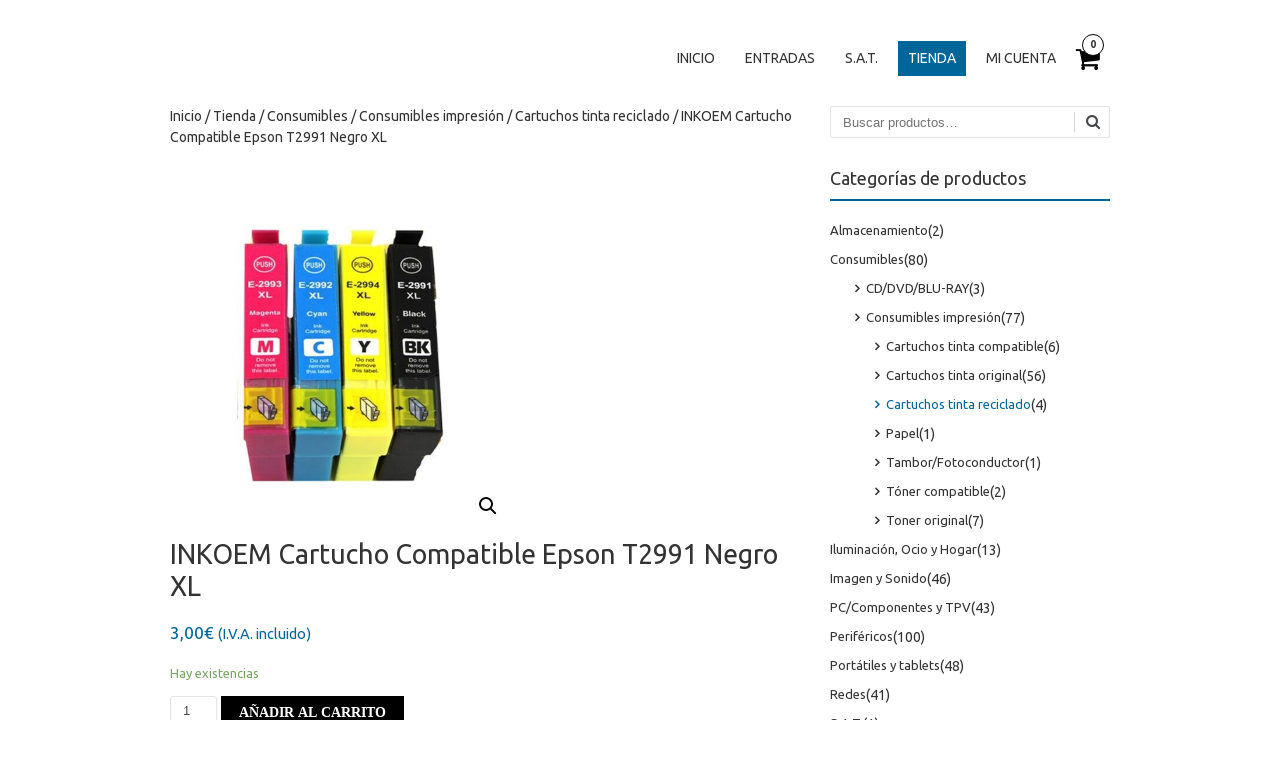

--- FILE ---
content_type: text/html; charset=UTF-8
request_url: http://www.vlloch.es/tienda/consumibles/consumibles-impresion/cartuchos-tinta-reciclado/inkoem-cartucho-compatible-epson-t2991-negro-xl/
body_size: 17020
content:
<!DOCTYPE html>
<!--[if IE 7]><html class="ie ie7" lang="es"><![endif]-->
<!--[if IE 8]><html class="ie ie8" lang="es"><![endif]-->
<!--[if !(IE 7) | !(IE 8)  ]><!-->
<html lang="es">
<!--<![endif]-->
<head>
<meta charset="UTF-8" />

<link rel="profile" href="http://gmpg.org/xfn/11" />
<link rel="pingback" href="http://www.vlloch.es/xmlrpc.php" />
<!--[if lt IE 9]><script src="http://www.vlloch.es/wp-content/themes/fruitful/js/html5.js" type="text/javascript"></script><![endif]-->
<meta name='robots' content='index, follow, max-image-preview:large, max-snippet:-1, max-video-preview:-1' />

	<!-- This site is optimized with the Yoast SEO plugin v19.8 - https://yoast.com/wordpress/plugins/seo/ -->
	<title>INKOEM Cartucho Compatible Epson T2991 Negro XL - Vlloch</title>
	<link rel="canonical" href="http://www.vlloch.es/tienda/consumibles/consumibles-impresion/cartuchos-tinta-reciclado/inkoem-cartucho-compatible-epson-t2991-negro-xl/" />
	<meta property="og:locale" content="es_ES" />
	<meta property="og:type" content="article" />
	<meta property="og:title" content="INKOEM Cartucho Compatible Epson T2991 Negro XL - Vlloch" />
	<meta property="og:description" content="Especificaciones INKOEM Cartucho Compatible Epson T2991 Negro XL Modelo M-T2991 Tipo &#8211; Catucho (OEM) Impresoras compatibles &#8211; Expression Home XP-235 &#8211; Expression Home XP-332 &#8211; Expression Home XP-335 &#8211; Expression Home XP-432 &#8211; Expression Home XP-435 &#8211; Expression Home XP-245 &#8211; Expression Home XP-247 &#8211; Expression Home XP-345 &#8211; Expression Home XP-342 &#8211; Expression Home XP-442 &#8211; Expression Home XP-445 Fecha de revisión [&hellip;]" />
	<meta property="og:url" content="http://www.vlloch.es/tienda/consumibles/consumibles-impresion/cartuchos-tinta-reciclado/inkoem-cartucho-compatible-epson-t2991-negro-xl/" />
	<meta property="og:site_name" content="Vlloch" />
	<meta property="article:modified_time" content="2019-06-30T17:05:09+00:00" />
	<meta property="og:image" content="http://www.vlloch.es/wp-content/uploads/2018/05/M-T2991.jpg" />
	<meta property="og:image:width" content="800" />
	<meta property="og:image:height" content="800" />
	<meta property="og:image:type" content="image/jpeg" />
	<meta name="twitter:card" content="summary_large_image" />
	<script type="application/ld+json" class="yoast-schema-graph">{"@context":"https://schema.org","@graph":[{"@type":"WebPage","@id":"http://www.vlloch.es/tienda/consumibles/consumibles-impresion/cartuchos-tinta-reciclado/inkoem-cartucho-compatible-epson-t2991-negro-xl/","url":"http://www.vlloch.es/tienda/consumibles/consumibles-impresion/cartuchos-tinta-reciclado/inkoem-cartucho-compatible-epson-t2991-negro-xl/","name":"INKOEM Cartucho Compatible Epson T2991 Negro XL - Vlloch","isPartOf":{"@id":"http://www.vlloch.es/#website"},"primaryImageOfPage":{"@id":"http://www.vlloch.es/tienda/consumibles/consumibles-impresion/cartuchos-tinta-reciclado/inkoem-cartucho-compatible-epson-t2991-negro-xl/#primaryimage"},"image":{"@id":"http://www.vlloch.es/tienda/consumibles/consumibles-impresion/cartuchos-tinta-reciclado/inkoem-cartucho-compatible-epson-t2991-negro-xl/#primaryimage"},"thumbnailUrl":"http://www.vlloch.es/wp-content/uploads/2018/05/M-T2991.jpg","datePublished":"2018-05-24T10:03:39+00:00","dateModified":"2019-06-30T17:05:09+00:00","breadcrumb":{"@id":"http://www.vlloch.es/tienda/consumibles/consumibles-impresion/cartuchos-tinta-reciclado/inkoem-cartucho-compatible-epson-t2991-negro-xl/#breadcrumb"},"inLanguage":"es","potentialAction":[{"@type":"ReadAction","target":["http://www.vlloch.es/tienda/consumibles/consumibles-impresion/cartuchos-tinta-reciclado/inkoem-cartucho-compatible-epson-t2991-negro-xl/"]}]},{"@type":"ImageObject","inLanguage":"es","@id":"http://www.vlloch.es/tienda/consumibles/consumibles-impresion/cartuchos-tinta-reciclado/inkoem-cartucho-compatible-epson-t2991-negro-xl/#primaryimage","url":"http://www.vlloch.es/wp-content/uploads/2018/05/M-T2991.jpg","contentUrl":"http://www.vlloch.es/wp-content/uploads/2018/05/M-T2991.jpg","width":800,"height":800},{"@type":"BreadcrumbList","@id":"http://www.vlloch.es/tienda/consumibles/consumibles-impresion/cartuchos-tinta-reciclado/inkoem-cartucho-compatible-epson-t2991-negro-xl/#breadcrumb","itemListElement":[{"@type":"ListItem","position":1,"name":"Portada","item":"http://www.vlloch.es/"},{"@type":"ListItem","position":2,"name":"Tienda","item":"http://www.vlloch.es/tienda/"},{"@type":"ListItem","position":3,"name":"INKOEM Cartucho Compatible Epson T2991 Negro XL"}]},{"@type":"WebSite","@id":"http://www.vlloch.es/#website","url":"http://www.vlloch.es/","name":"Vlloch","description":"","potentialAction":[{"@type":"SearchAction","target":{"@type":"EntryPoint","urlTemplate":"http://www.vlloch.es/?s={search_term_string}"},"query-input":"required name=search_term_string"}],"inLanguage":"es"}]}</script>
	<!-- / Yoast SEO plugin. -->


<link rel='dns-prefetch' href='//www.google.com' />
<link rel='dns-prefetch' href='//fonts.googleapis.com' />
<link rel="alternate" type="application/rss+xml" title="Vlloch &raquo; Feed" href="http://www.vlloch.es/feed/" />
<link rel="alternate" type="application/rss+xml" title="Vlloch &raquo; Feed de los comentarios" href="http://www.vlloch.es/comments/feed/" />
<link rel="alternate" type="application/rss+xml" title="Vlloch &raquo; Comentario INKOEM Cartucho Compatible Epson T2991 Negro XL del feed" href="http://www.vlloch.es/tienda/consumibles/consumibles-impresion/cartuchos-tinta-reciclado/inkoem-cartucho-compatible-epson-t2991-negro-xl/feed/" />
<script type="text/javascript">
/* <![CDATA[ */
window._wpemojiSettings = {"baseUrl":"https:\/\/s.w.org\/images\/core\/emoji\/15.0.3\/72x72\/","ext":".png","svgUrl":"https:\/\/s.w.org\/images\/core\/emoji\/15.0.3\/svg\/","svgExt":".svg","source":{"concatemoji":"http:\/\/www.vlloch.es\/wp-includes\/js\/wp-emoji-release.min.js?ver=6.5.7"}};
/*! This file is auto-generated */
!function(i,n){var o,s,e;function c(e){try{var t={supportTests:e,timestamp:(new Date).valueOf()};sessionStorage.setItem(o,JSON.stringify(t))}catch(e){}}function p(e,t,n){e.clearRect(0,0,e.canvas.width,e.canvas.height),e.fillText(t,0,0);var t=new Uint32Array(e.getImageData(0,0,e.canvas.width,e.canvas.height).data),r=(e.clearRect(0,0,e.canvas.width,e.canvas.height),e.fillText(n,0,0),new Uint32Array(e.getImageData(0,0,e.canvas.width,e.canvas.height).data));return t.every(function(e,t){return e===r[t]})}function u(e,t,n){switch(t){case"flag":return n(e,"\ud83c\udff3\ufe0f\u200d\u26a7\ufe0f","\ud83c\udff3\ufe0f\u200b\u26a7\ufe0f")?!1:!n(e,"\ud83c\uddfa\ud83c\uddf3","\ud83c\uddfa\u200b\ud83c\uddf3")&&!n(e,"\ud83c\udff4\udb40\udc67\udb40\udc62\udb40\udc65\udb40\udc6e\udb40\udc67\udb40\udc7f","\ud83c\udff4\u200b\udb40\udc67\u200b\udb40\udc62\u200b\udb40\udc65\u200b\udb40\udc6e\u200b\udb40\udc67\u200b\udb40\udc7f");case"emoji":return!n(e,"\ud83d\udc26\u200d\u2b1b","\ud83d\udc26\u200b\u2b1b")}return!1}function f(e,t,n){var r="undefined"!=typeof WorkerGlobalScope&&self instanceof WorkerGlobalScope?new OffscreenCanvas(300,150):i.createElement("canvas"),a=r.getContext("2d",{willReadFrequently:!0}),o=(a.textBaseline="top",a.font="600 32px Arial",{});return e.forEach(function(e){o[e]=t(a,e,n)}),o}function t(e){var t=i.createElement("script");t.src=e,t.defer=!0,i.head.appendChild(t)}"undefined"!=typeof Promise&&(o="wpEmojiSettingsSupports",s=["flag","emoji"],n.supports={everything:!0,everythingExceptFlag:!0},e=new Promise(function(e){i.addEventListener("DOMContentLoaded",e,{once:!0})}),new Promise(function(t){var n=function(){try{var e=JSON.parse(sessionStorage.getItem(o));if("object"==typeof e&&"number"==typeof e.timestamp&&(new Date).valueOf()<e.timestamp+604800&&"object"==typeof e.supportTests)return e.supportTests}catch(e){}return null}();if(!n){if("undefined"!=typeof Worker&&"undefined"!=typeof OffscreenCanvas&&"undefined"!=typeof URL&&URL.createObjectURL&&"undefined"!=typeof Blob)try{var e="postMessage("+f.toString()+"("+[JSON.stringify(s),u.toString(),p.toString()].join(",")+"));",r=new Blob([e],{type:"text/javascript"}),a=new Worker(URL.createObjectURL(r),{name:"wpTestEmojiSupports"});return void(a.onmessage=function(e){c(n=e.data),a.terminate(),t(n)})}catch(e){}c(n=f(s,u,p))}t(n)}).then(function(e){for(var t in e)n.supports[t]=e[t],n.supports.everything=n.supports.everything&&n.supports[t],"flag"!==t&&(n.supports.everythingExceptFlag=n.supports.everythingExceptFlag&&n.supports[t]);n.supports.everythingExceptFlag=n.supports.everythingExceptFlag&&!n.supports.flag,n.DOMReady=!1,n.readyCallback=function(){n.DOMReady=!0}}).then(function(){return e}).then(function(){var e;n.supports.everything||(n.readyCallback(),(e=n.source||{}).concatemoji?t(e.concatemoji):e.wpemoji&&e.twemoji&&(t(e.twemoji),t(e.wpemoji)))}))}((window,document),window._wpemojiSettings);
/* ]]> */
</script>
<style id='wp-emoji-styles-inline-css' type='text/css'>

	img.wp-smiley, img.emoji {
		display: inline !important;
		border: none !important;
		box-shadow: none !important;
		height: 1em !important;
		width: 1em !important;
		margin: 0 0.07em !important;
		vertical-align: -0.1em !important;
		background: none !important;
		padding: 0 !important;
	}
</style>
<link rel='stylesheet' id='wp-block-library-css' href='http://www.vlloch.es/wp-includes/css/dist/block-library/style.min.css?ver=6.5.7' type='text/css' media='all' />
<link rel='stylesheet' id='wc-blocks-vendors-style-css' href='http://www.vlloch.es/wp-content/plugins/woo-gutenberg-products-block/build/wc-blocks-vendors-style.css?ver=8.7.4' type='text/css' media='all' />
<link rel='stylesheet' id='wc-blocks-style-css' href='http://www.vlloch.es/wp-content/plugins/woo-gutenberg-products-block/build/wc-blocks-style.css?ver=8.7.4' type='text/css' media='all' />
<link rel='stylesheet' id='ff-google-fonts-css' href='//fonts.googleapis.com/css?family=Raleway%3A400%2C500%2C700&#038;ver=071120180241' type='text/css' media='all' />
<link rel='stylesheet' id='ff-shortcodes-css' href='http://www.vlloch.es/wp-content/plugins/fruitful-shortcodes/fruitful-shortcodes-2.0.0/assets/css/front.css?ver=071120180241' type='text/css' media='all' />
<link rel='stylesheet' id='ff-fruitful_alert-css' href='http://www.vlloch.es/wp-content/plugins/fruitful-shortcodes/fruitful-shortcodes-2.0.0//assets/shared/fruitful_alert/css/styles.css?ver=071120180241' type='text/css' media='all' />
<link rel='stylesheet' id='ff-fruitful_btn-css' href='http://www.vlloch.es/wp-content/plugins/fruitful-shortcodes/fruitful-shortcodes-2.0.0//assets/shared/fruitful_btn/css/styles.css?ver=071120180241' type='text/css' media='all' />
<link rel='stylesheet' id='ff-fruitful_dbox-css' href='http://www.vlloch.es/wp-content/plugins/fruitful-shortcodes/fruitful-shortcodes-2.0.0//assets/shared/fruitful_dbox/css/styles.css?ver=071120180241' type='text/css' media='all' />
<link rel='stylesheet' id='ff-fruitful_pbar-css' href='http://www.vlloch.es/wp-content/plugins/fruitful-shortcodes/fruitful-shortcodes-2.0.0//assets/shared/fruitful_pbar/css/styles.css?ver=071120180241' type='text/css' media='all' />
<link rel='stylesheet' id='ff-shortcodes-grid-css' href='http://www.vlloch.es/wp-content/plugins/fruitful-shortcodes/fruitful-shortcodes-2.0.0/assets/libs/bootstrap/bootstrap-grid.min.css?ver=071120180241' type='text/css' media='all' />
<link rel='stylesheet' id='ff-fruitful_recent_posts-css' href='http://www.vlloch.es/wp-content/plugins/fruitful-shortcodes/fruitful-shortcodes-2.0.0//assets/shared/fruitful_recent_posts/css/styles.css?ver=071120180241' type='text/css' media='all' />
<link rel='stylesheet' id='slick-css' href='http://www.vlloch.es/wp-content/plugins/fruitful-shortcodes/fruitful-shortcodes-2.0.0/assets/libs/slick/slick.css?ver=071120180241' type='text/css' media='all' />
<link rel='stylesheet' id='ff-fruitful_recent_posts_slider-css' href='http://www.vlloch.es/wp-content/plugins/fruitful-shortcodes/fruitful-shortcodes-2.0.0//assets/shared/fruitful_recent_posts_slider/css/styles.css?ver=071120180241' type='text/css' media='all' />
<link rel='stylesheet' id='ff-fruitful_tabs-css' href='http://www.vlloch.es/wp-content/plugins/fruitful-shortcodes/fruitful-shortcodes-2.0.0//assets/shared/fruitful_tabs/css/styles.css?ver=071120180241' type='text/css' media='all' />
<style id='classic-theme-styles-inline-css' type='text/css'>
/*! This file is auto-generated */
.wp-block-button__link{color:#fff;background-color:#32373c;border-radius:9999px;box-shadow:none;text-decoration:none;padding:calc(.667em + 2px) calc(1.333em + 2px);font-size:1.125em}.wp-block-file__button{background:#32373c;color:#fff;text-decoration:none}
</style>
<style id='global-styles-inline-css' type='text/css'>
body{--wp--preset--color--black: #000000;--wp--preset--color--cyan-bluish-gray: #abb8c3;--wp--preset--color--white: #ffffff;--wp--preset--color--pale-pink: #f78da7;--wp--preset--color--vivid-red: #cf2e2e;--wp--preset--color--luminous-vivid-orange: #ff6900;--wp--preset--color--luminous-vivid-amber: #fcb900;--wp--preset--color--light-green-cyan: #7bdcb5;--wp--preset--color--vivid-green-cyan: #00d084;--wp--preset--color--pale-cyan-blue: #8ed1fc;--wp--preset--color--vivid-cyan-blue: #0693e3;--wp--preset--color--vivid-purple: #9b51e0;--wp--preset--gradient--vivid-cyan-blue-to-vivid-purple: linear-gradient(135deg,rgba(6,147,227,1) 0%,rgb(155,81,224) 100%);--wp--preset--gradient--light-green-cyan-to-vivid-green-cyan: linear-gradient(135deg,rgb(122,220,180) 0%,rgb(0,208,130) 100%);--wp--preset--gradient--luminous-vivid-amber-to-luminous-vivid-orange: linear-gradient(135deg,rgba(252,185,0,1) 0%,rgba(255,105,0,1) 100%);--wp--preset--gradient--luminous-vivid-orange-to-vivid-red: linear-gradient(135deg,rgba(255,105,0,1) 0%,rgb(207,46,46) 100%);--wp--preset--gradient--very-light-gray-to-cyan-bluish-gray: linear-gradient(135deg,rgb(238,238,238) 0%,rgb(169,184,195) 100%);--wp--preset--gradient--cool-to-warm-spectrum: linear-gradient(135deg,rgb(74,234,220) 0%,rgb(151,120,209) 20%,rgb(207,42,186) 40%,rgb(238,44,130) 60%,rgb(251,105,98) 80%,rgb(254,248,76) 100%);--wp--preset--gradient--blush-light-purple: linear-gradient(135deg,rgb(255,206,236) 0%,rgb(152,150,240) 100%);--wp--preset--gradient--blush-bordeaux: linear-gradient(135deg,rgb(254,205,165) 0%,rgb(254,45,45) 50%,rgb(107,0,62) 100%);--wp--preset--gradient--luminous-dusk: linear-gradient(135deg,rgb(255,203,112) 0%,rgb(199,81,192) 50%,rgb(65,88,208) 100%);--wp--preset--gradient--pale-ocean: linear-gradient(135deg,rgb(255,245,203) 0%,rgb(182,227,212) 50%,rgb(51,167,181) 100%);--wp--preset--gradient--electric-grass: linear-gradient(135deg,rgb(202,248,128) 0%,rgb(113,206,126) 100%);--wp--preset--gradient--midnight: linear-gradient(135deg,rgb(2,3,129) 0%,rgb(40,116,252) 100%);--wp--preset--font-size--small: 13px;--wp--preset--font-size--medium: 20px;--wp--preset--font-size--large: 36px;--wp--preset--font-size--x-large: 42px;--wp--preset--spacing--20: 0.44rem;--wp--preset--spacing--30: 0.67rem;--wp--preset--spacing--40: 1rem;--wp--preset--spacing--50: 1.5rem;--wp--preset--spacing--60: 2.25rem;--wp--preset--spacing--70: 3.38rem;--wp--preset--spacing--80: 5.06rem;--wp--preset--shadow--natural: 6px 6px 9px rgba(0, 0, 0, 0.2);--wp--preset--shadow--deep: 12px 12px 50px rgba(0, 0, 0, 0.4);--wp--preset--shadow--sharp: 6px 6px 0px rgba(0, 0, 0, 0.2);--wp--preset--shadow--outlined: 6px 6px 0px -3px rgba(255, 255, 255, 1), 6px 6px rgba(0, 0, 0, 1);--wp--preset--shadow--crisp: 6px 6px 0px rgba(0, 0, 0, 1);}:where(.is-layout-flex){gap: 0.5em;}:where(.is-layout-grid){gap: 0.5em;}body .is-layout-flex{display: flex;}body .is-layout-flex{flex-wrap: wrap;align-items: center;}body .is-layout-flex > *{margin: 0;}body .is-layout-grid{display: grid;}body .is-layout-grid > *{margin: 0;}:where(.wp-block-columns.is-layout-flex){gap: 2em;}:where(.wp-block-columns.is-layout-grid){gap: 2em;}:where(.wp-block-post-template.is-layout-flex){gap: 1.25em;}:where(.wp-block-post-template.is-layout-grid){gap: 1.25em;}.has-black-color{color: var(--wp--preset--color--black) !important;}.has-cyan-bluish-gray-color{color: var(--wp--preset--color--cyan-bluish-gray) !important;}.has-white-color{color: var(--wp--preset--color--white) !important;}.has-pale-pink-color{color: var(--wp--preset--color--pale-pink) !important;}.has-vivid-red-color{color: var(--wp--preset--color--vivid-red) !important;}.has-luminous-vivid-orange-color{color: var(--wp--preset--color--luminous-vivid-orange) !important;}.has-luminous-vivid-amber-color{color: var(--wp--preset--color--luminous-vivid-amber) !important;}.has-light-green-cyan-color{color: var(--wp--preset--color--light-green-cyan) !important;}.has-vivid-green-cyan-color{color: var(--wp--preset--color--vivid-green-cyan) !important;}.has-pale-cyan-blue-color{color: var(--wp--preset--color--pale-cyan-blue) !important;}.has-vivid-cyan-blue-color{color: var(--wp--preset--color--vivid-cyan-blue) !important;}.has-vivid-purple-color{color: var(--wp--preset--color--vivid-purple) !important;}.has-black-background-color{background-color: var(--wp--preset--color--black) !important;}.has-cyan-bluish-gray-background-color{background-color: var(--wp--preset--color--cyan-bluish-gray) !important;}.has-white-background-color{background-color: var(--wp--preset--color--white) !important;}.has-pale-pink-background-color{background-color: var(--wp--preset--color--pale-pink) !important;}.has-vivid-red-background-color{background-color: var(--wp--preset--color--vivid-red) !important;}.has-luminous-vivid-orange-background-color{background-color: var(--wp--preset--color--luminous-vivid-orange) !important;}.has-luminous-vivid-amber-background-color{background-color: var(--wp--preset--color--luminous-vivid-amber) !important;}.has-light-green-cyan-background-color{background-color: var(--wp--preset--color--light-green-cyan) !important;}.has-vivid-green-cyan-background-color{background-color: var(--wp--preset--color--vivid-green-cyan) !important;}.has-pale-cyan-blue-background-color{background-color: var(--wp--preset--color--pale-cyan-blue) !important;}.has-vivid-cyan-blue-background-color{background-color: var(--wp--preset--color--vivid-cyan-blue) !important;}.has-vivid-purple-background-color{background-color: var(--wp--preset--color--vivid-purple) !important;}.has-black-border-color{border-color: var(--wp--preset--color--black) !important;}.has-cyan-bluish-gray-border-color{border-color: var(--wp--preset--color--cyan-bluish-gray) !important;}.has-white-border-color{border-color: var(--wp--preset--color--white) !important;}.has-pale-pink-border-color{border-color: var(--wp--preset--color--pale-pink) !important;}.has-vivid-red-border-color{border-color: var(--wp--preset--color--vivid-red) !important;}.has-luminous-vivid-orange-border-color{border-color: var(--wp--preset--color--luminous-vivid-orange) !important;}.has-luminous-vivid-amber-border-color{border-color: var(--wp--preset--color--luminous-vivid-amber) !important;}.has-light-green-cyan-border-color{border-color: var(--wp--preset--color--light-green-cyan) !important;}.has-vivid-green-cyan-border-color{border-color: var(--wp--preset--color--vivid-green-cyan) !important;}.has-pale-cyan-blue-border-color{border-color: var(--wp--preset--color--pale-cyan-blue) !important;}.has-vivid-cyan-blue-border-color{border-color: var(--wp--preset--color--vivid-cyan-blue) !important;}.has-vivid-purple-border-color{border-color: var(--wp--preset--color--vivid-purple) !important;}.has-vivid-cyan-blue-to-vivid-purple-gradient-background{background: var(--wp--preset--gradient--vivid-cyan-blue-to-vivid-purple) !important;}.has-light-green-cyan-to-vivid-green-cyan-gradient-background{background: var(--wp--preset--gradient--light-green-cyan-to-vivid-green-cyan) !important;}.has-luminous-vivid-amber-to-luminous-vivid-orange-gradient-background{background: var(--wp--preset--gradient--luminous-vivid-amber-to-luminous-vivid-orange) !important;}.has-luminous-vivid-orange-to-vivid-red-gradient-background{background: var(--wp--preset--gradient--luminous-vivid-orange-to-vivid-red) !important;}.has-very-light-gray-to-cyan-bluish-gray-gradient-background{background: var(--wp--preset--gradient--very-light-gray-to-cyan-bluish-gray) !important;}.has-cool-to-warm-spectrum-gradient-background{background: var(--wp--preset--gradient--cool-to-warm-spectrum) !important;}.has-blush-light-purple-gradient-background{background: var(--wp--preset--gradient--blush-light-purple) !important;}.has-blush-bordeaux-gradient-background{background: var(--wp--preset--gradient--blush-bordeaux) !important;}.has-luminous-dusk-gradient-background{background: var(--wp--preset--gradient--luminous-dusk) !important;}.has-pale-ocean-gradient-background{background: var(--wp--preset--gradient--pale-ocean) !important;}.has-electric-grass-gradient-background{background: var(--wp--preset--gradient--electric-grass) !important;}.has-midnight-gradient-background{background: var(--wp--preset--gradient--midnight) !important;}.has-small-font-size{font-size: var(--wp--preset--font-size--small) !important;}.has-medium-font-size{font-size: var(--wp--preset--font-size--medium) !important;}.has-large-font-size{font-size: var(--wp--preset--font-size--large) !important;}.has-x-large-font-size{font-size: var(--wp--preset--font-size--x-large) !important;}
.wp-block-navigation a:where(:not(.wp-element-button)){color: inherit;}
:where(.wp-block-post-template.is-layout-flex){gap: 1.25em;}:where(.wp-block-post-template.is-layout-grid){gap: 1.25em;}
:where(.wp-block-columns.is-layout-flex){gap: 2em;}:where(.wp-block-columns.is-layout-grid){gap: 2em;}
.wp-block-pullquote{font-size: 1.5em;line-height: 1.6;}
</style>
<link rel='stylesheet' id='contact-form-7-css' href='http://www.vlloch.es/wp-content/plugins/contact-form-7/includes/css/styles.css?ver=5.6.4' type='text/css' media='all' />
<link rel='stylesheet' id='SFSIPLUSmainCss-css' href='http://www.vlloch.es/wp-content/plugins/ultimate-social-media-plus/css/sfsi-style.css?ver=3.5.5' type='text/css' media='all' />
<link rel='stylesheet' id='photoswipe-css' href='http://www.vlloch.es/wp-content/plugins/woocommerce/assets/css/photoswipe/photoswipe.min.css?ver=7.0.0' type='text/css' media='all' />
<link rel='stylesheet' id='photoswipe-default-skin-css' href='http://www.vlloch.es/wp-content/plugins/woocommerce/assets/css/photoswipe/default-skin/default-skin.min.css?ver=7.0.0' type='text/css' media='all' />
<link rel='stylesheet' id='woocommerce-layout-css' href='http://www.vlloch.es/wp-content/plugins/woocommerce/assets/css/woocommerce-layout.css?ver=7.0.0' type='text/css' media='all' />
<link rel='stylesheet' id='woocommerce-smallscreen-css' href='http://www.vlloch.es/wp-content/plugins/woocommerce/assets/css/woocommerce-smallscreen.css?ver=7.0.0' type='text/css' media='only screen and (max-width: 768px)' />
<link rel='stylesheet' id='woocommerce-general-css' href='http://www.vlloch.es/wp-content/plugins/woocommerce/assets/css/woocommerce.css?ver=7.0.0' type='text/css' media='all' />
<style id='woocommerce-inline-inline-css' type='text/css'>
.woocommerce form .form-row .required { visibility: visible; }
</style>
<link rel='stylesheet' id='ie-style-css' href='http://www.vlloch.es/wp-content/themes/fruitful/woocommerce/ie.css?ver=6.5.7' type='text/css' media='all' />
<link rel='stylesheet' id='fn-box-style-css' href='http://www.vlloch.es/wp-content/themes/fruitful/js/fnBox/jquery.fancybox.css?ver=6.5.7' type='text/css' media='all' />
<link rel='stylesheet' id='fancy-select-css' href='http://www.vlloch.es/wp-content/themes/fruitful/css/fancySelect.css?ver=6.5.7' type='text/css' media='all' />
<link rel='stylesheet' id='woocommerce_prettyPhoto_css-css' href='http://www.vlloch.es/wp-content/plugins/woocommerce/assets/css/prettyPhoto.css?ver=7.0.0' type='text/css' media='all' />
<link rel='stylesheet' id='custom_fonts_697a9f4180095-css' href='http://fonts.googleapis.com/css?family=Ubuntu%3A400%2C300italic%2C400italic%2C500%2C500italic%2C700%2C700italic%2C300&#038;subset=latin%2Cgreek%2Clatin-ext%2Ccyrillic&#038;ver=6.5.7' type='text/css' media='all' />
<link rel='stylesheet' id='woo-style-css' href='http://www.vlloch.es/wp-content/themes/fruitful/woocommerce/woo.css?ver=6.5.7' type='text/css' media='all' />
<style id='woo-style-inline-css' type='text/css'>
.cart_image {color: #020202; }.num_of_product_cart {border-color: #020202; }.woocommerce table.my_account_orders .order-actions .button, .woocommerce-page table.my_account_orders .order-actions .button{background-color : #000000 !important; }.woocommerce table.my_account_orders .order-actions .button:hover, .woocommerce-page table.my_account_orders .order-actions .button:hover{background-color : #000000 !important; }#page .container .woo-loop-content{float:left}#page .container .woo-loop-sidebar{float:right}#page .container .woo-loop-sidebar #secondary{float:right}.woocommerce .woocommerce-ordering, .woocommerce-page .woocommerce-ordering{float:left}.single-product #page .container .woo-loop-content{float:left}.single-product #page .container .woo-loop-sidebar{float:right}.single-product #page .container .woo-loop-sidebar #secondary{float:right}.woocommerce ul.products li.product .price ,.woocommerce-page ul.products li.product .price,body.woocommerce div.product span.price, body.woocommerce-page div.product span.price, body.woocommerce #content div.product span.price,body.woocommerce-page #content div.product span.price,body.woocommerce div.product p.price, body.woocommerce-page div.product p.price,body.woocommerce #content div.product p.price, body.woocommerce-page #content div.product p.price{color : #006699; }.woocommerce .woocommerce-message, .woocommerce-page .woocommerce-message{border-top:3px solid #000000;}.woocommerce .woocommerce-info, .woocommerce-page .woocommerce-info{border-top:3px solid #000000;}.single-product .woocommerce-message .button{background-color:#000000;}.single-product .woocommerce-message .button:hover{background-color:#000000;}.woocommerce ul.products li.product .price del, .woocommerce-page ul.products li.product .price del {color:rgba(145,145,145,.5); }.woocommerce .star-rating, .woocommerce-page .star-rating,.woocommerce p.stars a.star-1, .woocommerce p.stars a.star-2, .woocommerce p.stars a.star-3, .woocommerce p.stars a.star-4,.woocommerce p.stars a.star-5, .woocommerce-page p.stars a.star-1, .woocommerce-page p.stars a.star-2, .woocommerce-page p.stars a.star-3, .woocommerce-page p.stars a.star-4, .woocommerce-page p.stars a.star-5 { color:#333333; }.woocommerce p.stars a.star-1:hover, .woocommerce p.stars a.star-2:hover, .woocommerce p.stars a.star-3:hover, .woocommerce p.stars a.star-4:hover,.woocommerce p.stars a.star-5:hover, .woocommerce-page p.stars a.star-1:hover, .woocommerce-page p.stars a.star-2:hover, .woocommerce-page p.stars a.star-3:hover, .woocommerce-page p.stars a.star-4:hover, .woocommerce-page p.stars a.star-5:hover,.woocommerce .star-rating:hover, .woocommerce-page .star-rating:hover { color:#006699; }
</style>
<link rel='stylesheet' id='fontawesome-style-css' href='http://www.vlloch.es/wp-content/themes/fruitful/css/font-awesome.min.css?ver=6.5.7' type='text/css' media='all' />
<link rel='stylesheet' id='main-style-css' href='http://www.vlloch.es/wp-content/themes/fruitful/style.css?ver=6.5.7' type='text/css' media='all' />
<style id='main-style-inline-css' type='text/css'>
h1 {font-size : 27px; }h2 {font-size : 34px; }h3 {font-size : 18px; }h4 {font-size : 17px; }h5 {font-size : 14px; }h6 {font-size : 12px; }h1, h2, h3, h4, h5, h6 {font-family : Ubuntu, sans-serif; } .main-navigation a {font-family : Ubuntu, sans-serif; color : #333333; } .main-navigation ul:not(.sub-menu) > li > a, .main-navigation ul:not(.sub-menu) > li:hover > a { font-size : 14px;} .main-navigation {background-color : #ffffff; }#header_language_select a {font-family : Ubuntu, sans-serif;} body {font-size : 14px; font-family : Ubuntu, sans-serif; }body { background-color : #ffffff; }.page-container .container {background-color : #ffffff; } .head-container, .head-container.fixed{background-color : #ffffff; }.head-container {min-height : 80px; }.head-container {position : relative; }.main-navigation ul li.current_page_item a, .main-navigation ul li.current-menu-ancestor a, .main-navigation ul li.current-menu-item a, .main-navigation ul li.current-menu-parent a, .main-navigation ul li.current_page_parent a {background-color : #006699; }.main-navigation ul li.current_page_item a, .main-navigation ul li.current-menu-ancestor a, .main-navigation ul li.current-menu-item a, .main-navigation ul li.current-menu-parent a, .main-navigation ul li.current_page_parent a {color : #ffffff; } .main-navigation ul > li:hover>a {background-color : #006699; color : #ffffff; } #masthead .main-navigation ul > li > ul > li > a {background-color : #ffffff; color : #333333; } #masthead .main-navigation ul > li > ul > li:hover > a {background-color : #006699; color : #ffffff; } #masthead .main-navigation ul > li ul > li.current-menu-item > a {background-color : #006699; color : #ffffff; } #masthead div .main-navigation ul > li > ul > li > ul a {background-color : #ffffff; color : #333333; } #masthead div .main-navigation ul > li > ul > liul li:hover a {background-color : #006699; color : #ffffff; } #lang-select-block li ul li a{background-color : #ffffff; color : #333333;}#lang-select-block li ul li a:hover{background-color : #006699; color : #ffffff;}#lang-select-block li ul li.active a{background-color : #006699; color : #ffffff;}#header_language_select ul li.current > a { color : #333333; } #header_language_select { background-color : #ffffff; } #header_language_select ul li.current:hover > a { background-color : #006699;color : #ffffff;} body {color : #333333; } #page .container #secondary .widget h3.widget-title, #page .container #secondary .widget h1.widget-title, header.post-header .post-title{border-color : #006699; } body.single-product #page .related.products h2{border-bottom-color : #006699; } a {color : #333333; }#page .container #secondary>.widget_nav_menu>div>ul>li ul>li>a:before {color : #333333; }#page .container #secondary .widget ul li.cat-item a:before {color : #333333; }html[dir="rtl"] #page .container #secondary>.widget_nav_menu>div>ul>li ul>li>a:after {color : #333333; }html[dir="rtl"] #page .container #secondary .widget ul li.cat-item a:after {color : #333333; }a:hover {color : #006699; } #page .container #secondary>.widget_nav_menu li.current-menu-item>a {color : #006699; } #page .container #secondary>.widget_nav_menu>div>ul>li ul>li>a:hover:before,#page .container #secondary>.widget_nav_menu>div>ul>li ul>li.current-menu-item>a:before,#page .container #secondary>.widget_nav_menu>div>ul>li ul>li.current-menu-item>a:hover:before{color : #006699; }#page .container #secondary .widget ul li.current-cat>a,#page .container #secondary .widget ul li.cat-item ul li.current-cat a:before,#page .container #secondary .widget ul li.cat-item a:hover:before{color : #006699; }html[dir="rtl"] #page .container #secondary>.widget_nav_menu>div>ul>li ul>li>a:hover:after,html[dir="rtl"] #page .container #secondary>.widget_nav_menu>div>ul>li ul>li.current-menu-item>a:after,html[dir="rtl"] #page .container #secondary>.widget_nav_menu>div>ul>li ul>li.current-menu-item>a:hover:after{color : #006699; } html[dir="rtl"] #page .container #secondary .widget ul li.current-cat>a,html[dir="rtl"] #page .container #secondary .widget ul li.current-cat>a:after,html[dir="rtl"] #page .container #secondary .widget ul li.cat-item a:hover:after{color : #006699; } a:focus {color : #006699; } a:active{color : #006699; } .blog_post .date_of_post{background : none repeat scroll 0 0 #006699; } .blog_post .date_of_post{color : #ffffff; } button, input[type="button"], input[type="submit"], input[type="reset"], .wc-proceed-to-checkout a{background-color : #000000 !important; } body a.btn.btn-primary, body button.btn.btn-primary, body input[type="button"].btn.btn-primary , body input[type="submit"].btn.btn-primary {background-color : #000000 !important; }.nav-links.shop .pages-links .page-numbers, .nav-links.shop .nav-next a, .nav-links.shop .nav-previous a, .woocommerce .return-to-shop .button {background-color : #000000 !important; }button:hover, button:active, button:focus{background-color : #000000 !important; }input[type="button"]:hover, input[type="button"]:active, input[type="button"]:focus{background-color : #000000 !important; }input[type="submit"]:hover, input[type="submit"]:active, input[type="submit"]:focus, .wc-proceed-to-checkout a:focus, .wc-proceed-to-checkout a:hover, .wc-proceed-to-checkout a:active{background-color : #000000 !important; }input[type="reset"]:hover, input[type="reset"]:active, input[type="reset"]:focus{background-color : #000000 !important; }body a.btn.btn-primary:hover, body button.btn.btn-primary:hover, body input[type="button"].btn.btn-primary:hover , body input[type="submit"].btn.btn-primary:hover {background-color : #000000 !important; }.nav-links.shop .pages-links .page-numbers:hover, .nav-links.shop .nav-next a:hover, .nav-links.shop .nav-previous a:hover, .nav-links.shop .pages-links .page-numbers.current, .woocommerce .return-to-shop .button:hover {background-color : #000000 !important; }.social-icon>a>i{background:#333333}.social-icon>a>i{color:#ffffff}
</style>
<script type="text/javascript" src="http://www.vlloch.es/wp-includes/js/jquery/jquery.min.js?ver=3.7.1" id="jquery-core-js"></script>
<script type="text/javascript" src="http://www.vlloch.es/wp-includes/js/jquery/jquery-migrate.min.js?ver=3.4.1" id="jquery-migrate-js"></script>
<script type="text/javascript" src="http://www.vlloch.es/wp-content/themes/fruitful/js/fnBox/jquery.fancybox.pack.js?ver=20140525" id="fn-box-js"></script>
<script type="text/javascript" src="http://www.vlloch.es/wp-content/themes/fruitful/js/fancySelect.js?ver=20140525" id="fancy-select-js"></script>
<script type="text/javascript" src="http://www.vlloch.es/wp-content/themes/fruitful/js/mobile-dropdown.min.js?ver=20130930" id="resp-dropdown-js"></script>
<script type="text/javascript" id="init-js-extra">
/* <![CDATA[ */
var ThGlobal = {"ajaxurl":"http:\/\/www.vlloch.es\/wp-admin\/admin-ajax.php","is_fixed_header":"-1","mobile_menu_default_text":"Navegar a..."};
/* ]]> */
</script>
<script type="text/javascript" src="http://www.vlloch.es/wp-content/themes/fruitful/js/init.min.js?ver=20130930" id="init-js"></script>
<script type="text/javascript" src="http://www.vlloch.es/wp-content/themes/fruitful/js/small-menu-select.js?ver=20130930" id="small-menu-select-js"></script>
<link rel="https://api.w.org/" href="http://www.vlloch.es/wp-json/" /><link rel="alternate" type="application/json" href="http://www.vlloch.es/wp-json/wp/v2/product/10635" /><link rel="EditURI" type="application/rsd+xml" title="RSD" href="http://www.vlloch.es/xmlrpc.php?rsd" />
<meta name="generator" content="WordPress 6.5.7" />
<meta name="generator" content="WooCommerce 7.0.0" />
<link rel='shortlink' href='http://www.vlloch.es/?p=10635' />
<link rel="alternate" type="application/json+oembed" href="http://www.vlloch.es/wp-json/oembed/1.0/embed?url=http%3A%2F%2Fwww.vlloch.es%2Ftienda%2Fconsumibles%2Fconsumibles-impresion%2Fcartuchos-tinta-reciclado%2Finkoem-cartucho-compatible-epson-t2991-negro-xl%2F" />
<link rel="alternate" type="text/xml+oembed" href="http://www.vlloch.es/wp-json/oembed/1.0/embed?url=http%3A%2F%2Fwww.vlloch.es%2Ftienda%2Fconsumibles%2Fconsumibles-impresion%2Fcartuchos-tinta-reciclado%2Finkoem-cartucho-compatible-epson-t2991-negro-xl%2F&#038;format=xml" />
	<script>
		window.addEventListener("sfsi_plus_functions_loaded", function() {
			var body = document.getElementsByTagName('body')[0];
			// console.log(body);
			body.classList.add("sfsi_plus_3.53");
		})
		// window.addEventListener('sfsi_plus_functions_loaded',function(e) {
		// 	jQuery("body").addClass("sfsi_plus_3.53")
		// });
		jQuery(document).ready(function(e) {
			jQuery("body").addClass("sfsi_plus_3.53")
		});

		function sfsi_plus_processfurther(ref) {
			var feed_id = '[base64]';
			var feedtype = 8;
			var email = jQuery(ref).find('input[name="email"]').val();
			var filter = /^([a-zA-Z0-9_\.\-])+\@(([a-zA-Z0-9\-])+\.)+([a-zA-Z0-9]{2,4})+$/;
			if ((email != "Enter your email") && (filter.test(email))) {
				if (feedtype == "8") {
					var url = "https://api.follow.it/subscription-form/" + feed_id + "/" + feedtype;
					window.open(url, "popupwindow", "scrollbars=yes,width=1080,height=760");
					return true;
				}
			} else {
				alert("Please enter email address");
				jQuery(ref).find('input[name="email"]').focus();
				return false;
			}
		}
	</script>
	<style>
		.sfsi_plus_subscribe_Popinner {
			width: 100% !important;
			height: auto !important;
			border: 1px solid #b5b5b5 !important;
			padding: 18px 0px !important;
			background-color: #ffffff !important;
		}

		.sfsi_plus_subscribe_Popinner form {
			margin: 0 20px !important;
		}

		.sfsi_plus_subscribe_Popinner h5 {
			font-family: Helvetica,Arial,sans-serif !important;

			font-weight: bold !important;
			color: #000000 !important;
			font-size: 16px !important;
			text-align: center !important;
			margin: 0 0 10px !important;
			padding: 0 !important;
		}

		.sfsi_plus_subscription_form_field {
			margin: 5px 0 !important;
			width: 100% !important;
			display: inline-flex;
			display: -webkit-inline-flex;
		}

		.sfsi_plus_subscription_form_field input {
			width: 100% !important;
			padding: 10px 0px !important;
		}

		.sfsi_plus_subscribe_Popinner input[type=email] {
			font-family: Helvetica,Arial,sans-serif !important;

			font-style: normal !important;
			color:  !important;
			font-size: 14px !important;
			text-align: center !important;
		}

		.sfsi_plus_subscribe_Popinner input[type=email]::-webkit-input-placeholder {
			font-family: Helvetica,Arial,sans-serif !important;

			font-style: normal !important;
			color:  !important;
			font-size: 14px !important;
			text-align: center !important;
		}

		.sfsi_plus_subscribe_Popinner input[type=email]:-moz-placeholder {
			/* Firefox 18- */
			font-family: Helvetica,Arial,sans-serif !important;

			font-style: normal !important;
			color:  !important;
			font-size: 14px !important;
			text-align: center !important;
		}

		.sfsi_plus_subscribe_Popinner input[type=email]::-moz-placeholder {
			/* Firefox 19+ */
			font-family: Helvetica,Arial,sans-serif !important;

			font-style: normal !important;
			color:  !important;
			font-size: 14px !important;
			text-align: center !important;
		}

		.sfsi_plus_subscribe_Popinner input[type=email]:-ms-input-placeholder {
			font-family: Helvetica,Arial,sans-serif !important;

			font-style: normal !important;
			color:  !important;
			font-size: 14px !important;
			text-align: center !important;
		}

		.sfsi_plus_subscribe_Popinner input[type=submit] {
			font-family: Helvetica,Arial,sans-serif !important;

			font-weight: bold !important;
			color: #000000 !important;
			font-size: 16px !important;
			text-align: center !important;
			background-color: #dedede !important;
		}
	</style>
	<meta name="follow.[base64]" content="a7Z3y3Ahv3Q2ZHFLWrAK"/><meta name="viewport" content="width=device-width" />	<noscript><style>.woocommerce-product-gallery{ opacity: 1 !important; }</style></noscript>
	<script type="text/javascript">jQuery(document).ready(function($) { });</script>		<style type="text/css" id="wp-custom-css">
			.woocommerce-page .related.products .products li{
	clear:none!important;
	margin-right:20px!important;
}

article .entry-content p {
	text-align: justify;
} 		</style>
		 
</head> 
<body class="product-template-default single single-product postid-10635 theme-fruitful sfsi_plus_actvite_theme_default woocommerce woocommerce-page woocommerce-no-js responsive elementor-default elementor-kit-26491">
	<div id="page-header" class="hfeed site">
				
					<div class="head-container">
						<div class="container">
							<div class="sixteen columns">
								<header id="masthead" class="site-header" role="banner">
																		<div data-originalstyle="center-pos" class="header-hgroup center-pos">  
										<a class="link-logo" href="http://www.vlloch.es/" title="" rel="home"><img class="logo" src="https://www.vlloch.es/wp-content/uploads/2018/02/Vlloch_es_azul_blanco_1600x80.png" width="" height="" alt=""/></a><a class="link-logo-retina" href="http://www.vlloch.es/" title="" rel="home"><img class="logo retina" src="https://www.vlloch.es/wp-content/uploads/2018/02/Vlloch_es_azul_blanco_1600x80.png" width="" height="" alt=""/></a>									</div>	
										
									<div data-originalstyle="right-pos" class="menu-wrapper right-pos">
																				<div class="cart-button">
						<a href="http://www.vlloch.es/carrito/" class="cart-contents">
							<div class="cart_image"></div> 
							<span class="num_of_product_cart">0</span>
						</a>
					</div>											
										<nav role="navigation" class="site-navigation main-navigation">
											<div class="menu-menu1-container"><ul id="menu-menu1" class="menu"><li id="menu-item-17179" class="menu-item menu-item-type-custom menu-item-object-custom menu-item-home menu-item-17179"><a href="https://www.vlloch.es/">Inicio</a></li>
<li id="menu-item-17180" class="menu-item menu-item-type-post_type menu-item-object-page menu-item-17180"><a href="http://www.vlloch.es/entradas/">Entradas</a></li>
<li id="menu-item-18181" class="menu-item menu-item-type-post_type menu-item-object-page menu-item-18181"><a href="http://www.vlloch.es/servicio-de-atencion-tecnica/">S.A.T.</a></li>
<li id="menu-item-18182" class="menu-item menu-item-type-post_type menu-item-object-page current_page_parent menu-item-18182"><a href="http://www.vlloch.es/tienda/">Tienda</a></li>
<li id="menu-item-17181" class="menu-item menu-item-type-post_type menu-item-object-page menu-item-17181"><a href="http://www.vlloch.es/mi-cuenta/">Mi cuenta</a></li>
</ul></div>										</nav><!-- .site-navigation .main-navigation -->
									</div>
								</header><!-- #masthead .site-header -->
							</div>
						</div>
					</div>
					
				</div><!-- .header-container -->
	
		
	<div id="page" class="page-container">		
		<div class="container">		
					
				<div class="sixteen columns">
	<div class="eleven columns woo-loop-content alpha "><div id="container"><div id="content" role="main"><nav class="woocommerce-breadcrumb"><a href="http://www.vlloch.es">Inicio</a>&nbsp;&#47;&nbsp;<a href="http://www.vlloch.es/tienda/">Tienda</a>&nbsp;&#47;&nbsp;<a href="http://www.vlloch.es/categoria-producto/consumibles/">Consumibles</a>&nbsp;&#47;&nbsp;<a href="http://www.vlloch.es/categoria-producto/consumibles/consumibles-impresion/">Consumibles impresión</a>&nbsp;&#47;&nbsp;<a href="http://www.vlloch.es/categoria-producto/consumibles/consumibles-impresion/cartuchos-tinta-reciclado/">Cartuchos tinta reciclado</a>&nbsp;&#47;&nbsp;INKOEM Cartucho Compatible Epson T2991 Negro XL</nav>
					
			<div class="woocommerce-notices-wrapper"></div><div id="product-10635" class="product type-product post-10635 status-publish first instock product_cat-cartuchos-tinta-reciclado product_cat-consumibles product_cat-consumibles-impresion product_tag-cartucho product_tag-cartuchostintareciclado product_tag-compatible product_tag-consumibles product_tag-consumiblesimpresion product_tag-epson product_tag-expression product_tag-home product_tag-inkoem product_tag-mt2991 product_tag-negro product_tag-oem product_tag-t2991 product_tag-xp235 product_tag-xp245 product_tag-xp247 product_tag-xp332 product_tag-xp335 product_tag-xp342 product_tag-xp345 product_tag-xp432 product_tag-xp435 product_tag-xp442 product_tag-xp445 has-post-thumbnail featured taxable shipping-taxable purchasable product-type-simple">

	<div class="woocommerce-product-gallery woocommerce-product-gallery--with-images woocommerce-product-gallery--columns-2 images" data-columns="2" style="opacity: 0; transition: opacity .25s ease-in-out;">
    <figure class="woocommerce-product-gallery__wrapper">
        <div data-thumb="http://www.vlloch.es/wp-content/uploads/2018/05/M-T2991-100x100.jpg" class="woocommerce-product-gallery__image"><a href="http://www.vlloch.es/wp-content/uploads/2018/05/M-T2991.jpg"><img width="600" height="600" src="http://www.vlloch.es/wp-content/uploads/2018/05/M-T2991-600x600.jpg" class="attachment-shop_single size-shop_single wp-post-image" alt="" title="" data-src="http://www.vlloch.es/wp-content/uploads/2018/05/M-T2991.jpg" data-large_image="http://www.vlloch.es/wp-content/uploads/2018/05/M-T2991.jpg" data-large_image_width="800" data-large_image_height="800" decoding="async" fetchpriority="high" srcset="http://www.vlloch.es/wp-content/uploads/2018/05/M-T2991-600x600.jpg 600w, http://www.vlloch.es/wp-content/uploads/2018/05/M-T2991-280x280.jpg 280w, http://www.vlloch.es/wp-content/uploads/2018/05/M-T2991-100x100.jpg 100w, http://www.vlloch.es/wp-content/uploads/2018/05/M-T2991-150x150.jpg 150w, http://www.vlloch.es/wp-content/uploads/2018/05/M-T2991-300x300.jpg 300w, http://www.vlloch.es/wp-content/uploads/2018/05/M-T2991-768x768.jpg 768w, http://www.vlloch.es/wp-content/uploads/2018/05/M-T2991-640x640.jpg 640w, http://www.vlloch.es/wp-content/uploads/2018/05/M-T2991-324x324.jpg 324w, http://www.vlloch.es/wp-content/uploads/2018/05/M-T2991.jpg 800w" sizes="(max-width: 600px) 100vw, 600px" /></a></div>    </figure>
</div>

	<div class="summary entry-summary">
		<h1 class="product_title entry-title">INKOEM Cartucho Compatible Epson T2991 Negro XL</h1><p class="price"><span class="woocommerce-Price-amount amount"><bdi>3,00<span class="woocommerce-Price-currencySymbol">&euro;</span></bdi></span> <small class="woocommerce-price-suffix">(I.V.A. incluido)</small></p>
<p class="stock in-stock">Hay existencias</p>

	
	<form class="cart" action="http://www.vlloch.es/tienda/consumibles/consumibles-impresion/cartuchos-tinta-reciclado/inkoem-cartucho-compatible-epson-t2991-negro-xl/" method="post" enctype='multipart/form-data'>
		
			<div class="quantity">
				<label class="screen-reader-text" for="quantity_697a9f418c519">INKOEM Cartucho Compatible Epson T2991 Negro XL cantidad</label>
		<input
			type="number"
			id="quantity_697a9f418c519"
			class="input-text qty text"
			step="1"
			min="1"
			max="23"
			name="quantity"
			value="1"
			title="Cantidad"
			size="4"
			placeholder=""
			inputmode="numeric"
			autocomplete="off"
		/>
			</div>
	
		<button type="submit" name="add-to-cart" value="10635" class="single_add_to_cart_button button alt">Añadir al carrito</button>

			</form>

	
<div class="product_meta">

	
	
		<span class="sku_wrapper">SKU: <span class="sku">M-T2991</span></span>

	
	<span class="posted_in">Categorías: <a href="http://www.vlloch.es/categoria-producto/consumibles/consumibles-impresion/cartuchos-tinta-reciclado/" rel="tag">Cartuchos tinta reciclado</a>, <a href="http://www.vlloch.es/categoria-producto/consumibles/" rel="tag">Consumibles</a>, <a href="http://www.vlloch.es/categoria-producto/consumibles/consumibles-impresion/" rel="tag">Consumibles impresión</a></span>
	<span class="tagged_as">Etiquetas: <a href="http://www.vlloch.es/etiqueta-producto/cartucho/" rel="tag">CARTUCHO</a>, <a href="http://www.vlloch.es/etiqueta-producto/cartuchostintareciclado/" rel="tag">CartuchosTintaReciclado</a>, <a href="http://www.vlloch.es/etiqueta-producto/compatible/" rel="tag">Compatible</a>, <a href="http://www.vlloch.es/etiqueta-producto/consumibles/" rel="tag">Consumibles</a>, <a href="http://www.vlloch.es/etiqueta-producto/consumiblesimpresion/" rel="tag">ConsumiblesImpresion</a>, <a href="http://www.vlloch.es/etiqueta-producto/epson/" rel="tag">Epson</a>, <a href="http://www.vlloch.es/etiqueta-producto/expression/" rel="tag">Expression</a>, <a href="http://www.vlloch.es/etiqueta-producto/home/" rel="tag">Home</a>, <a href="http://www.vlloch.es/etiqueta-producto/inkoem/" rel="tag">INKOEM</a>, <a href="http://www.vlloch.es/etiqueta-producto/mt2991/" rel="tag">MT2991</a>, <a href="http://www.vlloch.es/etiqueta-producto/negro/" rel="tag">Negro</a>, <a href="http://www.vlloch.es/etiqueta-producto/oem/" rel="tag">OEM</a>, <a href="http://www.vlloch.es/etiqueta-producto/t2991/" rel="tag">T2991</a>, <a href="http://www.vlloch.es/etiqueta-producto/xp235/" rel="tag">XP235</a>, <a href="http://www.vlloch.es/etiqueta-producto/xp245/" rel="tag">XP245</a>, <a href="http://www.vlloch.es/etiqueta-producto/xp247/" rel="tag">XP247</a>, <a href="http://www.vlloch.es/etiqueta-producto/xp332/" rel="tag">XP332</a>, <a href="http://www.vlloch.es/etiqueta-producto/xp335/" rel="tag">XP335</a>, <a href="http://www.vlloch.es/etiqueta-producto/xp342/" rel="tag">XP342</a>, <a href="http://www.vlloch.es/etiqueta-producto/xp345/" rel="tag">XP345</a>, <a href="http://www.vlloch.es/etiqueta-producto/xp432/" rel="tag">XP432</a>, <a href="http://www.vlloch.es/etiqueta-producto/xp435/" rel="tag">XP435</a>, <a href="http://www.vlloch.es/etiqueta-producto/xp442/" rel="tag">XP442</a>, <a href="http://www.vlloch.es/etiqueta-producto/xp445/" rel="tag">XP445</a></span>
	
</div>
	</div>

	
	<div class="woocommerce-tabs wc-tabs-wrapper">
		<ul class="tabs wc-tabs" role="tablist">
							<li class="description_tab" id="tab-title-description" role="tab" aria-controls="tab-description">
					<a href="#tab-description">
						Descripción					</a>
				</li>
							<li class="additional_information_tab" id="tab-title-additional_information" role="tab" aria-controls="tab-additional_information">
					<a href="#tab-additional_information">
						Información adicional					</a>
				</li>
							<li class="reviews_tab" id="tab-title-reviews" role="tab" aria-controls="tab-reviews">
					<a href="#tab-reviews">
						Valoraciones (0)					</a>
				</li>
					</ul>
					<div class="woocommerce-Tabs-panel woocommerce-Tabs-panel--description panel entry-content wc-tab" id="tab-description" role="tabpanel" aria-labelledby="tab-title-description">
				

<div class="header-box-new">
<div class="header-box-title">
<h4 class="header-box-title-text">Especificaciones INKOEM Cartucho Compatible Epson T2991 Negro XL</h4>
</div>
</div>
<div class="producto-zonaEspecificaciones header-box-content-new">
<table class="tabla_caracteristicas k-table" width="100%">
<tbody>
<tr>
<td><strong>Modelo</strong></td>
<td><strong>M-T2991</strong></td>
</tr>
<tr>
<td><strong>Tipo</strong></td>
<td>&#8211; Catucho (OEM)</td>
</tr>
<tr>
<td><strong>Impresoras compatibles</strong></td>
<td>&#8211; Expression Home XP-235<br />
&#8211; Expression Home XP-332<br />
&#8211; Expression Home XP-335<br />
&#8211; Expression Home XP-432<br />
&#8211; Expression Home XP-435<br />
&#8211; Expression Home XP-245<br />
&#8211; Expression Home XP-247<br />
&#8211; Expression Home XP-345<br />
&#8211; Expression Home XP-342<br />
&#8211; Expression Home XP-442<br />
&#8211; Expression Home XP-445</td>
</tr>
<tr>
<td><strong>Fecha de revisión</strong></td>
<td>27-03-2018 por MSB</td>
</tr>
</tbody>
</table>
</div>
<div class="sfsiaftrpstwpr"  style="text-align: center;"><div class='sfsi_plus_Sicons center' style='float:none; display: inline-block;'><div class='sfsi_plus_Sicons_text_wrapper' style='display: inline-block;margin-bottom: 0; margin-left: 0; margin-right: 8px; margin-top: 0; vertical-align: middle;width: auto;'><span>¿Te gusta?</span></div><div class='sf_fb' style='display: inline-block;vertical-align: middle;width: auto;'><div class="fb-like" data-href="http://www.vlloch.es/tienda/consumibles/consumibles-impresion/cartuchos-tinta-reciclado/inkoem-cartucho-compatible-epson-t2991-negro-xl/" data-action="like" data-size="small" data-show-faces="false" data-share="false" data-layout="button" ></div></div><div class='sf_fb' style='display: inline-block;vertical-align: middle;width: auto;'><a target='_blank' href='https://www.facebook.com/sharer/sharer.php?u=http%3A%2F%2Fwww.vlloch.es%2Ftienda%2Fconsumibles%2Fconsumibles-impresion%2Fcartuchos-tinta-reciclado%2Finkoem-cartucho-compatible-epson-t2991-negro-xl%2F' style='display:inline-block;'  > <img class='sfsi_wicon'  data-pin-nopin='true' width='auto' height='auto' alt='fb-share-icon' title='Facebook Share' src='http://www.vlloch.es/wp-content/plugins/ultimate-social-media-plus/images/share_icons/fb_icons/es_ES.svg''  /></a></div></div></div>			</div>
					<div class="woocommerce-Tabs-panel woocommerce-Tabs-panel--additional_information panel entry-content wc-tab" id="tab-additional_information" role="tabpanel" aria-labelledby="tab-title-additional_information">
				
	<h2>Información adicional</h2>

<table class="woocommerce-product-attributes shop_attributes">
			<tr class="woocommerce-product-attributes-item woocommerce-product-attributes-item--weight">
			<th class="woocommerce-product-attributes-item__label">Peso</th>
			<td class="woocommerce-product-attributes-item__value">0,040 kg</td>
		</tr>
	</table>
			</div>
					<div class="woocommerce-Tabs-panel woocommerce-Tabs-panel--reviews panel entry-content wc-tab" id="tab-reviews" role="tabpanel" aria-labelledby="tab-title-reviews">
				<div id="reviews" class="woocommerce-Reviews">
	<div id="comments">
		<h2 class="woocommerce-Reviews-title">
			Valoraciones		</h2>

					<p class="woocommerce-noreviews">No hay valoraciones aún.</p>
			</div>

			<div id="review_form_wrapper">
			<div id="review_form">
					<div id="respond" class="comment-respond">
		<span id="reply-title" class="comment-reply-title">Sé el primero en valorar &ldquo;INKOEM Cartucho Compatible Epson T2991 Negro XL&rdquo; <small><a rel="nofollow" id="cancel-comment-reply-link" href="/tienda/consumibles/consumibles-impresion/cartuchos-tinta-reciclado/inkoem-cartucho-compatible-epson-t2991-negro-xl/#respond" style="display:none;">Cancelar la respuesta</a></small></span><p class="must-log-in">Debes <a href="http://www.vlloch.es/mi-cuenta/">acceder</a> para publicar una valoración.</p>	</div><!-- #respond -->
				</div>
		</div>
	
	<div class="clear"></div>
</div>
			</div>
		
			</div>


	<section class="related products">

					<h2>Productos relacionados</h2>
				
		<ul class="products columns-2">

			
					<li class="product type-product post-11209 status-publish first instock product_cat-cartucho-tinta-compatible product_cat-consumibles product_cat-consumibles-impresion product_tag-1100xlm product_tag-brother product_tag-cartucho product_tag-cartuchostintacompatible product_tag-compatible product_tag-consumibles product_tag-consumiblesimpresion product_tag-dcp145c product_tag-inkoem product_tag-lc980xl product_tag-mlc980m product_tag-tinta has-post-thumbnail featured taxable shipping-taxable purchasable product-type-simple">
	<a href="http://www.vlloch.es/tienda/consumibles/consumibles-impresion/cartucho-tinta-compatible/cartucho-inkoem-magenta-compatible-brother-lc980xl-1100xlm/" class="woocommerce-LoopProduct-link woocommerce-loop-product__link"><img width="280" height="280" src="http://www.vlloch.es/wp-content/uploads/2018/10/M-LC980M-280x280.jpg" class="attachment-woocommerce_thumbnail size-woocommerce_thumbnail" alt="INKOEM Cartucho Compatible Brother LC980XL/1100XLM" decoding="async" srcset="http://www.vlloch.es/wp-content/uploads/2018/10/M-LC980M-280x280.jpg 280w, http://www.vlloch.es/wp-content/uploads/2018/10/M-LC980M-100x100.jpg 100w, http://www.vlloch.es/wp-content/uploads/2018/10/M-LC980M-600x600.jpg 600w, http://www.vlloch.es/wp-content/uploads/2018/10/M-LC980M-150x150.jpg 150w, http://www.vlloch.es/wp-content/uploads/2018/10/M-LC980M-300x300.jpg 300w, http://www.vlloch.es/wp-content/uploads/2018/10/M-LC980M-768x768.jpg 768w, http://www.vlloch.es/wp-content/uploads/2018/10/M-LC980M-324x324.jpg 324w, http://www.vlloch.es/wp-content/uploads/2018/10/M-LC980M.jpg 800w" sizes="(max-width: 280px) 100vw, 280px" /><h2 class="woocommerce-loop-product__title">Cartucho INKOEM Magenta Compatible Brother LC980XL/1100XLM</h2>
	<span class="price"><span class="woocommerce-Price-amount amount"><bdi>2,12<span class="woocommerce-Price-currencySymbol">&euro;</span></bdi></span> <small class="woocommerce-price-suffix">(I.V.A. incluido)</small></span>
</a><a href="?add-to-cart=11209" data-quantity="1" class="button product_type_simple add_to_cart_button ajax_add_to_cart" data-product_id="11209" data-product_sku="M-LC980M" aria-label="Añade &ldquo;Cartucho INKOEM Magenta Compatible Brother LC980XL/1100XLM&rdquo; a tu carrito" rel="nofollow">Añadir al carrito</a></li>

			
					<li class="product type-product post-2693 status-publish last instock product_cat-cartuchos-tinta-original product_cat-consumibles product_cat-consumibles-impresion product_tag-0331c001 product_tag-canon product_tag-cartucho-cli-571bk-xl product_tag-mg7750 product_tag-mg7751 has-post-thumbnail taxable shipping-taxable purchasable product-type-simple">
	<a href="http://www.vlloch.es/tienda/consumibles/consumibles-impresion/cartuchos-tinta-original/canon-cartucho-cli-571bk-xl-negro/" class="woocommerce-LoopProduct-link woocommerce-loop-product__link"><img width="280" height="280" src="http://www.vlloch.es/wp-content/uploads/2017/06/0331C001-280x280.jpg" class="attachment-woocommerce_thumbnail size-woocommerce_thumbnail" alt="" decoding="async" srcset="http://www.vlloch.es/wp-content/uploads/2017/06/0331C001-280x280.jpg 280w, http://www.vlloch.es/wp-content/uploads/2017/06/0331C001-100x100.jpg 100w, http://www.vlloch.es/wp-content/uploads/2017/06/0331C001-600x600.jpg 600w, http://www.vlloch.es/wp-content/uploads/2017/06/0331C001-560x560.jpg 560w, http://www.vlloch.es/wp-content/uploads/2017/06/0331C001-150x150.jpg 150w, http://www.vlloch.es/wp-content/uploads/2017/06/0331C001-300x300.jpg 300w, http://www.vlloch.es/wp-content/uploads/2017/06/0331C001-768x768.jpg 768w, http://www.vlloch.es/wp-content/uploads/2017/06/0331C001.jpg 800w" sizes="(max-width: 280px) 100vw, 280px" /><h2 class="woocommerce-loop-product__title">CANON Cartucho CLI-571BK XL Negro</h2>
	<span class="price"><span class="woocommerce-Price-amount amount"><bdi>16,63<span class="woocommerce-Price-currencySymbol">&euro;</span></bdi></span> <small class="woocommerce-price-suffix">(I.V.A. incluido)</small></span>
</a><a href="?add-to-cart=2693" data-quantity="1" class="button product_type_simple add_to_cart_button ajax_add_to_cart" data-product_id="2693" data-product_sku="0331C001" aria-label="Añade &ldquo;CANON Cartucho CLI-571BK XL Negro&rdquo; a tu carrito" rel="nofollow">Añadir al carrito</a></li>

			
		</ul>

	</section>
	</div>


		
	</div></div></div><div class="five columns omega woo-loop-sidebar">		<div id="secondary" class="widget-area" role="complementary">
						<aside id="woocommerce_product_search-4" class="widget woocommerce widget_product_search"><form role="search" method="get" class="woocommerce-product-search" action="http://www.vlloch.es/">
            <label class="screen-reader-text" for="woocommerce-product-search-field-0"></label>
            <input type="search" id="woocommerce-product-search-field-0" class="search-field" placeholder="Buscar productos&hellip;" value="" name="s" />
            <input type="submit" value="Buscar" />
            <input type="hidden" name="post_type" value="product" />
        </form></aside><aside id="woocommerce_product_categories-3" class="widget woocommerce widget_product_categories"><h3 class="widget-title">Categorías de productos</h3><ul class="product-categories"><li class="cat-item cat-item-3571"><a href="http://www.vlloch.es/categoria-producto/almacenamiento/">Almacenamiento</a> <span class="count">(2)</span></li>
<li class="cat-item cat-item-16 cat-parent current-cat-parent"><a href="http://www.vlloch.es/categoria-producto/consumibles/">Consumibles</a> <span class="count">(80)</span><ul class='children'>
<li class="cat-item cat-item-1968"><a href="http://www.vlloch.es/categoria-producto/consumibles/cddvdblu-ray/">CD/DVD/BLU-RAY</a> <span class="count">(3)</span></li>
<li class="cat-item cat-item-17 cat-parent current-cat-parent"><a href="http://www.vlloch.es/categoria-producto/consumibles/consumibles-impresion/">Consumibles impresión</a> <span class="count">(77)</span>	<ul class='children'>
<li class="cat-item cat-item-5054"><a href="http://www.vlloch.es/categoria-producto/consumibles/consumibles-impresion/cartucho-tinta-compatible/">Cartuchos tinta compatible</a> <span class="count">(6)</span></li>
<li class="cat-item cat-item-34"><a href="http://www.vlloch.es/categoria-producto/consumibles/consumibles-impresion/cartuchos-tinta-original/">Cartuchos tinta original</a> <span class="count">(56)</span></li>
<li class="cat-item cat-item-545 current-cat"><a href="http://www.vlloch.es/categoria-producto/consumibles/consumibles-impresion/cartuchos-tinta-reciclado/">Cartuchos tinta reciclado</a> <span class="count">(4)</span></li>
<li class="cat-item cat-item-345"><a href="http://www.vlloch.es/categoria-producto/consumibles/consumibles-impresion/papel/">Papel</a> <span class="count">(1)</span></li>
<li class="cat-item cat-item-1648"><a href="http://www.vlloch.es/categoria-producto/consumibles/consumibles-impresion/tamborfotoconductor/">Tambor/Fotoconductor</a> <span class="count">(1)</span></li>
<li class="cat-item cat-item-4927"><a href="http://www.vlloch.es/categoria-producto/consumibles/consumibles-impresion/toner-compatible/">Tóner compatible</a> <span class="count">(2)</span></li>
<li class="cat-item cat-item-18"><a href="http://www.vlloch.es/categoria-producto/consumibles/consumibles-impresion/toner-original/">Toner original</a> <span class="count">(7)</span></li>
	</ul>
</li>
</ul>
</li>
<li class="cat-item cat-item-114"><a href="http://www.vlloch.es/categoria-producto/iluminacion/">Iluminación, Ocio y Hogar</a> <span class="count">(13)</span></li>
<li class="cat-item cat-item-87"><a href="http://www.vlloch.es/categoria-producto/imagen-y-sonido/">Imagen y Sonido</a> <span class="count">(46)</span></li>
<li class="cat-item cat-item-12"><a href="http://www.vlloch.es/categoria-producto/pccomponentes-y-tpv/">PC/Componentes y TPV</a> <span class="count">(43)</span></li>
<li class="cat-item cat-item-21"><a href="http://www.vlloch.es/categoria-producto/perifericos/">Periféricos</a> <span class="count">(100)</span></li>
<li class="cat-item cat-item-8"><a href="http://www.vlloch.es/categoria-producto/portatiles-y-tablets/">Portátiles y tablets</a> <span class="count">(48)</span></li>
<li class="cat-item cat-item-36"><a href="http://www.vlloch.es/categoria-producto/redes/">Redes</a> <span class="count">(41)</span></li>
<li class="cat-item cat-item-710"><a href="http://www.vlloch.es/categoria-producto/s-a-t/">S.A.T.</a> <span class="count">(1)</span></li>
<li class="cat-item cat-item-43"><a href="http://www.vlloch.es/categoria-producto/smartphone-y-telefonia/">Smartphone y Telefonía</a> <span class="count">(38)</span></li>
<li class="cat-item cat-item-57"><a href="http://www.vlloch.es/categoria-producto/software/">Software</a> <span class="count">(6)</span></li>
<li class="cat-item cat-item-467"><a href="http://www.vlloch.es/categoria-producto/videovigilancia/">Videovigilancia</a> <span class="count">(2)</span></li>
</ul></aside><aside id="woocommerce_products-7" class="widget woocommerce widget_products"><h3 class="widget-title">Productos</h3><ul class="product_list_widget"><li>
	
	<a href="http://www.vlloch.es/tienda/smartphone-y-telefonia/accesorios-telefonia/cargadores/cable-usb-3-en-1-x-one-ctu1000s-trenzado-blanco/">
		<img width="280" height="280" src="http://www.vlloch.es/wp-content/uploads/2018/09/XONE101073-280x280.jpg" class="attachment-woocommerce_thumbnail size-woocommerce_thumbnail" alt="X-One CTU1000S Cable USB 3 en 1 trenzado Blanco" decoding="async" loading="lazy" srcset="http://www.vlloch.es/wp-content/uploads/2018/09/XONE101073-280x280.jpg 280w, http://www.vlloch.es/wp-content/uploads/2018/09/XONE101073-100x100.jpg 100w, http://www.vlloch.es/wp-content/uploads/2018/09/XONE101073-600x600.jpg 600w, http://www.vlloch.es/wp-content/uploads/2018/09/XONE101073-150x150.jpg 150w, http://www.vlloch.es/wp-content/uploads/2018/09/XONE101073-300x300.jpg 300w, http://www.vlloch.es/wp-content/uploads/2018/09/XONE101073-768x768.jpg 768w, http://www.vlloch.es/wp-content/uploads/2018/09/XONE101073-324x324.jpg 324w, http://www.vlloch.es/wp-content/uploads/2018/09/XONE101073.jpg 800w" sizes="(max-width: 280px) 100vw, 280px" />		<span class="product-title">Cable USB 3 EN 1 X-One CTU1000S trenzado Blanco</span>
	</a>

				
	<span class="woocommerce-Price-amount amount"><bdi>13,00<span class="woocommerce-Price-currencySymbol">&euro;</span></bdi></span> <small class="woocommerce-price-suffix">(I.V.A. incluido)</small>
	</li>
<li>
	
	<a href="http://www.vlloch.es/tienda/perifericos/cajas-externas/cajas-externasextraibles-hd/tacens-portum-duo-2-usb-3-0-dock-station/">
		<img width="280" height="280" src="http://www.vlloch.es/wp-content/uploads/2018/03/5PORTUMDUO2-280x280.jpg" class="attachment-woocommerce_thumbnail size-woocommerce_thumbnail" alt="" decoding="async" loading="lazy" srcset="http://www.vlloch.es/wp-content/uploads/2018/03/5PORTUMDUO2-280x280.jpg 280w, http://www.vlloch.es/wp-content/uploads/2018/03/5PORTUMDUO2-100x100.jpg 100w, http://www.vlloch.es/wp-content/uploads/2018/03/5PORTUMDUO2-150x150.jpg 150w, http://www.vlloch.es/wp-content/uploads/2018/03/5PORTUMDUO2-300x300.jpg 300w, http://www.vlloch.es/wp-content/uploads/2018/03/5PORTUMDUO2.jpg 400w" sizes="(max-width: 280px) 100vw, 280px" />		<span class="product-title">Tacens Portum Duo 2 USB 3.0 Dock Station</span>
	</a>

				
	<span class="woocommerce-Price-amount amount"><bdi>46,43<span class="woocommerce-Price-currencySymbol">&euro;</span></bdi></span> <small class="woocommerce-price-suffix">(I.V.A. incluido)</small>
	</li>
<li>
	
	<a href="http://www.vlloch.es/tienda/consumibles/consumibles-impresion/cartuchos-tinta-original/epson-cartucho-t1804-amarillo-xp225322422/">
		<img width="280" height="280" src="http://www.vlloch.es/wp-content/uploads/2017/06/C13T18044012-280x280.jpg" class="attachment-woocommerce_thumbnail size-woocommerce_thumbnail" alt="" decoding="async" loading="lazy" srcset="http://www.vlloch.es/wp-content/uploads/2017/06/C13T18044012-280x280.jpg 280w, http://www.vlloch.es/wp-content/uploads/2017/06/C13T18044012-100x100.jpg 100w, http://www.vlloch.es/wp-content/uploads/2017/06/C13T18044012-140x140.jpg 140w, http://www.vlloch.es/wp-content/uploads/2017/06/C13T18044012-150x150.jpg 150w, http://www.vlloch.es/wp-content/uploads/2017/06/C13T18044012-300x300.jpg 300w, http://www.vlloch.es/wp-content/uploads/2017/06/C13T18044012-324x324.jpg 324w, http://www.vlloch.es/wp-content/uploads/2017/06/C13T18044012.jpg 400w" sizes="(max-width: 280px) 100vw, 280px" />		<span class="product-title">EPSON Cartucho T1804 Amarillo XP225/322/422</span>
	</a>

				
	<span class="woocommerce-Price-amount amount"><bdi>11,70<span class="woocommerce-Price-currencySymbol">&euro;</span></bdi></span> <small class="woocommerce-price-suffix">(I.V.A. incluido)</small>
	</li>
<li>
	
	<a href="http://www.vlloch.es/tienda/portatiles-y-tablets/accesorios-portatil/bolsas-transporte/ngs-maletin-portatil-16-passenger/">
		<img width="280" height="280" src="http://www.vlloch.es/wp-content/uploads/2017/06/PASSENGER-280x280.jpg" class="attachment-woocommerce_thumbnail size-woocommerce_thumbnail" alt="Maletín portátil 16&quot; NGS PASSENGER" decoding="async" loading="lazy" srcset="http://www.vlloch.es/wp-content/uploads/2017/06/PASSENGER-280x280.jpg 280w, http://www.vlloch.es/wp-content/uploads/2017/06/PASSENGER-100x100.jpg 100w, http://www.vlloch.es/wp-content/uploads/2017/06/PASSENGER-600x600.jpg 600w, http://www.vlloch.es/wp-content/uploads/2017/06/PASSENGER-560x560.jpg 560w, http://www.vlloch.es/wp-content/uploads/2017/06/PASSENGER-150x150.jpg 150w, http://www.vlloch.es/wp-content/uploads/2017/06/PASSENGER-300x300.jpg 300w, http://www.vlloch.es/wp-content/uploads/2017/06/PASSENGER-768x768.jpg 768w, http://www.vlloch.es/wp-content/uploads/2017/06/PASSENGER.jpg 800w" sizes="(max-width: 280px) 100vw, 280px" />		<span class="product-title">Maletín portátil 16" NGS PASSENGER</span>
	</a>

				
	<span class="woocommerce-Price-amount amount"><bdi>9,47<span class="woocommerce-Price-currencySymbol">&euro;</span></bdi></span> <small class="woocommerce-price-suffix">(I.V.A. incluido)</small>
	</li>
<li>
	
	<a href="http://www.vlloch.es/tienda/consumibles/consumibles-impresion/cartuchos-tinta-reciclado/inkoem-cartucho-compatible-epson-t2991-negro-xl/">
		<img width="280" height="280" src="http://www.vlloch.es/wp-content/uploads/2018/05/M-T2991-280x280.jpg" class="attachment-woocommerce_thumbnail size-woocommerce_thumbnail" alt="" decoding="async" loading="lazy" srcset="http://www.vlloch.es/wp-content/uploads/2018/05/M-T2991-280x280.jpg 280w, http://www.vlloch.es/wp-content/uploads/2018/05/M-T2991-100x100.jpg 100w, http://www.vlloch.es/wp-content/uploads/2018/05/M-T2991-600x600.jpg 600w, http://www.vlloch.es/wp-content/uploads/2018/05/M-T2991-150x150.jpg 150w, http://www.vlloch.es/wp-content/uploads/2018/05/M-T2991-300x300.jpg 300w, http://www.vlloch.es/wp-content/uploads/2018/05/M-T2991-768x768.jpg 768w, http://www.vlloch.es/wp-content/uploads/2018/05/M-T2991-640x640.jpg 640w, http://www.vlloch.es/wp-content/uploads/2018/05/M-T2991-324x324.jpg 324w, http://www.vlloch.es/wp-content/uploads/2018/05/M-T2991.jpg 800w" sizes="(max-width: 280px) 100vw, 280px" />		<span class="product-title">INKOEM Cartucho Compatible Epson T2991 Negro XL</span>
	</a>

				
	<span class="woocommerce-Price-amount amount"><bdi>3,00<span class="woocommerce-Price-currencySymbol">&euro;</span></bdi></span> <small class="woocommerce-price-suffix">(I.V.A. incluido)</small>
	</li>
</ul></aside>		</div><!-- #secondary .widget-area -->
</div>
	
				</div>
			</div>
		</div><!-- .page-container-->
		<footer id="colophon" class="site-footer" role="contentinfo">
			<div class="container">
				<div class="sixteen columns">
					<div class="site-info">
						<nofollow><b>Vlloch.es</b><br>
Museros (Valencia)<br>
info@vlloch.es<br>
</nofollow>					</div><!-- .site-info -->
					<div class="ff-social-icon social-icon"><a class="facebook" 	 title="facebook"	href="http://www.facebook.com/Vlloch" target="_blank"><i class="fa"></i></a><a class="rss" 		 title="rss"		href="http://www.vlloch.es/feed/" target="_blank"><i class="fa"></i></a><a class="instagram"	 title="instagram"	href="https://www.instagram.com/Vlloch/" target="_blank"><i class="fa"></i></a><a class="email" 	 title="email"		href="mailto:vllorens@vlloch.es"><i class="fa"></i></a></div>				</div>
			</div>
			<div id="back-top">
				<a rel="nofollow" href="#top" title="Volver arriba">&uarr;</a>
			</div>
		</footer><!-- #colophon .site-footer -->
	<!--WordPress Development by Fruitful Code-->
			<!-- Fruitful Shortcodes Custom Styles -->
			<style>
						</style>
					<!--facebook like and share js -->
		<div id="fb-root"></div>

		<script>
			(function(d, s, id) {
				var js, fjs = d.getElementsByTagName(s)[0];
				if (d.getElementById(id)) return;
				js = d.createElement(s);
				js.id = id;
				js.src = "//connect.facebook.net/es_ES/sdk.js#xfbml=1&version=v2.5";
				fjs.parentNode.insertBefore(js, fjs);
			}(document, 'script', 'facebook-jssdk'));
		</script>
	<div class="sfsiplus_footerLnk" style="margin: 0 auto;z-index:1000; absolute; text-align: center;"><a href="https://www.ultimatelysocial.com/usm-premium/?utm_source=usmplus_settings_page&utm_campaign=footer_credit_new&utm_medium=banner" target="_new">Social media & sharing icons </a> powered by UltimatelySocial</div><script>
	window.addEventListener('sfsi_plus_functions_loaded', function() {
		if (typeof sfsi_plus_responsive_toggle == 'function') {
			sfsi_plus_responsive_toggle(60000);
			// console.log('sfsi_plus_responsive_toggle');
		}
	})
</script>

<script type="application/ld+json">{"@context":"https:\/\/schema.org\/","@graph":[{"@context":"https:\/\/schema.org\/","@type":"BreadcrumbList","itemListElement":[{"@type":"ListItem","position":1,"item":{"name":"Inicio","@id":"http:\/\/www.vlloch.es"}},{"@type":"ListItem","position":2,"item":{"name":"Tienda","@id":"http:\/\/www.vlloch.es\/tienda\/"}},{"@type":"ListItem","position":3,"item":{"name":"Consumibles","@id":"http:\/\/www.vlloch.es\/categoria-producto\/consumibles\/"}},{"@type":"ListItem","position":4,"item":{"name":"Consumibles impresi\u00f3n","@id":"http:\/\/www.vlloch.es\/categoria-producto\/consumibles\/consumibles-impresion\/"}},{"@type":"ListItem","position":5,"item":{"name":"Cartuchos tinta reciclado","@id":"http:\/\/www.vlloch.es\/categoria-producto\/consumibles\/consumibles-impresion\/cartuchos-tinta-reciclado\/"}},{"@type":"ListItem","position":6,"item":{"name":"INKOEM Cartucho Compatible Epson T2991 Negro XL","@id":"http:\/\/www.vlloch.es\/tienda\/consumibles\/consumibles-impresion\/cartuchos-tinta-reciclado\/inkoem-cartucho-compatible-epson-t2991-negro-xl\/"}}]},{"@context":"https:\/\/schema.org\/","@type":"Product","@id":"http:\/\/www.vlloch.es\/tienda\/consumibles\/consumibles-impresion\/cartuchos-tinta-reciclado\/inkoem-cartucho-compatible-epson-t2991-negro-xl\/#product","name":"INKOEM Cartucho Compatible Epson T2991 Negro XL","url":"http:\/\/www.vlloch.es\/tienda\/consumibles\/consumibles-impresion\/cartuchos-tinta-reciclado\/inkoem-cartucho-compatible-epson-t2991-negro-xl\/","description":"Especificaciones INKOEM Cartucho Compatible Epson T2991 Negro XL\r\n\r\n\r\n\r\n\r\n\r\n\r\nModelo\r\nM-T2991\r\n\r\n\r\nTipo\r\n- Catucho (OEM)\r\n\r\n\r\nImpresoras compatibles\r\n- Expression Home XP-235\r\n- Expression Home XP-332\r\n-\u00a0Expression Home XP-335\r\n-\u00a0Expression Home XP-432\r\n-\u00a0Expression Home XP-435\r\n-\u00a0Expression Home XP-245\r\n-\u00a0Expression Home XP-247\r\n-\u00a0Expression Home XP-345\r\n- Expression Home XP-342\r\n-\u00a0Expression Home XP-442\r\n-\u00a0Expression Home XP-445\r\n\r\n\r\nFecha de revisi\u00f3n\r\n27-03-2018 por MSB","image":"http:\/\/www.vlloch.es\/wp-content\/uploads\/2018\/05\/M-T2991.jpg","sku":"M-T2991","offers":[{"@type":"Offer","price":"3.00","priceValidUntil":"2027-12-31","priceSpecification":{"price":"3.00","priceCurrency":"EUR","valueAddedTaxIncluded":"true"},"priceCurrency":"EUR","availability":"http:\/\/schema.org\/InStock","url":"http:\/\/www.vlloch.es\/tienda\/consumibles\/consumibles-impresion\/cartuchos-tinta-reciclado\/inkoem-cartucho-compatible-epson-t2991-negro-xl\/","seller":{"@type":"Organization","name":"Vlloch","url":"http:\/\/www.vlloch.es"}}]}]}</script>
<div class="pswp" tabindex="-1" role="dialog" aria-hidden="true">
	<div class="pswp__bg"></div>
	<div class="pswp__scroll-wrap">
		<div class="pswp__container">
			<div class="pswp__item"></div>
			<div class="pswp__item"></div>
			<div class="pswp__item"></div>
		</div>
		<div class="pswp__ui pswp__ui--hidden">
			<div class="pswp__top-bar">
				<div class="pswp__counter"></div>
				<button class="pswp__button pswp__button--close" aria-label="Cerrar (Esc)"></button>
				<button class="pswp__button pswp__button--share" aria-label="Compartir"></button>
				<button class="pswp__button pswp__button--fs" aria-label="Cambiar a pantalla completa"></button>
				<button class="pswp__button pswp__button--zoom" aria-label="Ampliar/Reducir"></button>
				<div class="pswp__preloader">
					<div class="pswp__preloader__icn">
						<div class="pswp__preloader__cut">
							<div class="pswp__preloader__donut"></div>
						</div>
					</div>
				</div>
			</div>
			<div class="pswp__share-modal pswp__share-modal--hidden pswp__single-tap">
				<div class="pswp__share-tooltip"></div>
			</div>
			<button class="pswp__button pswp__button--arrow--left" aria-label="Anterior (flecha izquierda)"></button>
			<button class="pswp__button pswp__button--arrow--right" aria-label="Siguiente (flecha derecha)"></button>
			<div class="pswp__caption">
				<div class="pswp__caption__center"></div>
			</div>
		</div>
	</div>
</div>
	<script type="text/javascript">
		(function () {
			var c = document.body.className;
			c = c.replace(/woocommerce-no-js/, 'woocommerce-js');
			document.body.className = c;
		})();
	</script>
	<script type="text/javascript" src="http://www.vlloch.es/wp-content/plugins/fruitful-shortcodes/fruitful-shortcodes-2.0.0/assets/js/front.min.js?ver=071120180241" id="ff-shortcodes-js"></script>
<script type="text/javascript" src="http://www.vlloch.es/wp-content/plugins/fruitful-shortcodes/fruitful-shortcodes-2.0.0//assets/shared/fruitful_alert/js/scripts.min.js?ver=071120180241" id="ff-fruitful_alert-js"></script>
<script type="text/javascript" src="http://www.vlloch.es/wp-content/plugins/fruitful-shortcodes/fruitful-shortcodes-2.0.0/assets/libs/wow/wow.min.js?ver=071120180241" id="wow-js"></script>
<script type="text/javascript" src="http://www.vlloch.es/wp-content/plugins/fruitful-shortcodes/fruitful-shortcodes-2.0.0//assets/shared/fruitful_pbar/js/scripts.min.js?ver=071120180241" id="ff-fruitful_pbar-js"></script>
<script type="text/javascript" src="http://www.vlloch.es/wp-content/plugins/fruitful-shortcodes/fruitful-shortcodes-2.0.0/assets/libs/slick/slick.min.js?ver=071120180241" id="slick-js"></script>
<script type="text/javascript" src="http://www.vlloch.es/wp-content/plugins/fruitful-shortcodes/fruitful-shortcodes-2.0.0//assets/shared/fruitful_recent_posts_slider/js/scripts.min.js?ver=071120180241" id="ff-fruitful_recent_posts_slider-js"></script>
<script type="text/javascript" src="http://www.vlloch.es/wp-content/plugins/fruitful-shortcodes/fruitful-shortcodes-2.0.0//assets/shared/fruitful_tabs/js/scripts.min.js?ver=071120180241" id="ff-fruitful_tabs-js"></script>
<script type="text/javascript" src="http://www.vlloch.es/wp-content/plugins/contact-form-7/includes/swv/js/index.js?ver=5.6.4" id="swv-js"></script>
<script type="text/javascript" id="contact-form-7-js-extra">
/* <![CDATA[ */
var wpcf7 = {"api":{"root":"http:\/\/www.vlloch.es\/wp-json\/","namespace":"contact-form-7\/v1"},"cached":"1"};
/* ]]> */
</script>
<script type="text/javascript" src="http://www.vlloch.es/wp-content/plugins/contact-form-7/includes/js/index.js?ver=5.6.4" id="contact-form-7-js"></script>
<script type="text/javascript" src="http://www.vlloch.es/wp-includes/js/jquery/ui/core.min.js?ver=1.13.2" id="jquery-ui-core-js"></script>
<script type="text/javascript" src="http://www.vlloch.es/wp-content/plugins/ultimate-social-media-plus/js/shuffle/modernizr.custom.min.js?ver=6.5.7" id="SFSIPLUSjqueryModernizr-js"></script>
<script type="text/javascript" id="SFSIPLUSCustomJs-js-extra">
/* <![CDATA[ */
var sfsi_plus_ajax_object = {"ajax_url":"http:\/\/www.vlloch.es\/wp-admin\/admin-ajax.php","plugin_url":"http:\/\/www.vlloch.es\/wp-content\/plugins\/ultimate-social-media-plus\/","rest_url":"http:\/\/www.vlloch.es\/wp-json\/"};
var sfsi_plus_links = {"admin_url":"http:\/\/www.vlloch.es\/wp-admin\/","plugin_dir_url":"http:\/\/www.vlloch.es\/wp-content\/plugins\/ultimate-social-media-plus\/","rest_url":"http:\/\/www.vlloch.es\/wp-json\/","pretty_perma":"yes"};
/* ]]> */
</script>
<script type="text/javascript" src="http://www.vlloch.es/wp-content/plugins/ultimate-social-media-plus/js/custom.js?ver=3.5.5" id="SFSIPLUSCustomJs-js"></script>
<script type="text/javascript" src="http://www.vlloch.es/wp-content/plugins/woocommerce/assets/js/jquery-blockui/jquery.blockUI.min.js?ver=2.7.0-wc.7.0.0" id="jquery-blockui-js"></script>
<script type="text/javascript" id="wc-add-to-cart-js-extra">
/* <![CDATA[ */
var wc_add_to_cart_params = {"ajax_url":"\/wp-admin\/admin-ajax.php","wc_ajax_url":"\/?wc-ajax=%%endpoint%%","i18n_view_cart":"Ver carrito","cart_url":"http:\/\/www.vlloch.es\/carrito\/","is_cart":"","cart_redirect_after_add":"no"};
/* ]]> */
</script>
<script type="text/javascript" src="http://www.vlloch.es/wp-content/plugins/woocommerce/assets/js/frontend/add-to-cart.min.js?ver=7.0.0" id="wc-add-to-cart-js"></script>
<script type="text/javascript" src="http://www.vlloch.es/wp-content/plugins/woocommerce/assets/js/zoom/jquery.zoom.min.js?ver=1.7.21-wc.7.0.0" id="zoom-js"></script>
<script type="text/javascript" src="http://www.vlloch.es/wp-content/plugins/woocommerce/assets/js/flexslider/jquery.flexslider.min.js?ver=2.7.2-wc.7.0.0" id="flexslider-js"></script>
<script type="text/javascript" src="http://www.vlloch.es/wp-content/plugins/woocommerce/assets/js/photoswipe/photoswipe.min.js?ver=4.1.1-wc.7.0.0" id="photoswipe-js"></script>
<script type="text/javascript" src="http://www.vlloch.es/wp-content/plugins/woocommerce/assets/js/photoswipe/photoswipe-ui-default.min.js?ver=4.1.1-wc.7.0.0" id="photoswipe-ui-default-js"></script>
<script type="text/javascript" id="wc-single-product-js-extra">
/* <![CDATA[ */
var wc_single_product_params = {"i18n_required_rating_text":"Por favor elige una puntuaci\u00f3n","review_rating_required":"yes","flexslider":{"rtl":false,"animation":"slide","smoothHeight":true,"directionNav":false,"controlNav":"thumbnails","slideshow":false,"animationSpeed":500,"animationLoop":false,"allowOneSlide":false},"zoom_enabled":"1","zoom_options":[],"photoswipe_enabled":"1","photoswipe_options":{"shareEl":false,"closeOnScroll":false,"history":false,"hideAnimationDuration":0,"showAnimationDuration":0},"flexslider_enabled":"1"};
/* ]]> */
</script>
<script type="text/javascript" src="http://www.vlloch.es/wp-content/plugins/woocommerce/assets/js/frontend/single-product.min.js?ver=7.0.0" id="wc-single-product-js"></script>
<script type="text/javascript" src="http://www.vlloch.es/wp-content/plugins/woocommerce/assets/js/js-cookie/js.cookie.min.js?ver=2.1.4-wc.7.0.0" id="js-cookie-js"></script>
<script type="text/javascript" id="woocommerce-js-extra">
/* <![CDATA[ */
var woocommerce_params = {"ajax_url":"\/wp-admin\/admin-ajax.php","wc_ajax_url":"\/?wc-ajax=%%endpoint%%"};
/* ]]> */
</script>
<script type="text/javascript" src="http://www.vlloch.es/wp-content/plugins/woocommerce/assets/js/frontend/woocommerce.min.js?ver=7.0.0" id="woocommerce-js"></script>
<script type="text/javascript" id="wc-cart-fragments-js-extra">
/* <![CDATA[ */
var wc_cart_fragments_params = {"ajax_url":"\/wp-admin\/admin-ajax.php","wc_ajax_url":"\/?wc-ajax=%%endpoint%%","cart_hash_key":"wc_cart_hash_61dfbd241a0df3917d06666b4afaef68","fragment_name":"wc_fragments_61dfbd241a0df3917d06666b4afaef68","request_timeout":"5000"};
/* ]]> */
</script>
<script type="text/javascript" src="http://www.vlloch.es/wp-content/plugins/woocommerce/assets/js/frontend/cart-fragments.min.js?ver=7.0.0" id="wc-cart-fragments-js"></script>
<script type="text/javascript" src="http://www.vlloch.es/wp-includes/js/comment-reply.min.js?ver=6.5.7" id="comment-reply-js" async="async" data-wp-strategy="async"></script>
<script type="text/javascript" src="http://www.vlloch.es/wp-content/plugins/woocommerce/assets/js/prettyPhoto/jquery.prettyPhoto.min.js?ver=3.1.6-wc.7.0.0" id="prettyPhoto-js"></script>
<script type="text/javascript" src="http://www.vlloch.es/wp-content/plugins/woocommerce/assets/js/prettyPhoto/jquery.prettyPhoto.init.min.js?ver=7.0.0" id="prettyPhoto-init-js"></script>
<script type="text/javascript" src="https://www.google.com/recaptcha/api.js?render=6LdMkoAUAAAAAJDGyqecioAZPuPRcGUTfI8fQspr&amp;ver=3.0" id="google-recaptcha-js"></script>
<script type="text/javascript" src="http://www.vlloch.es/wp-includes/js/dist/vendor/wp-polyfill-inert.min.js?ver=3.1.2" id="wp-polyfill-inert-js"></script>
<script type="text/javascript" src="http://www.vlloch.es/wp-includes/js/dist/vendor/regenerator-runtime.min.js?ver=0.14.0" id="regenerator-runtime-js"></script>
<script type="text/javascript" src="http://www.vlloch.es/wp-includes/js/dist/vendor/wp-polyfill.min.js?ver=3.15.0" id="wp-polyfill-js"></script>
<script type="text/javascript" id="wpcf7-recaptcha-js-extra">
/* <![CDATA[ */
var wpcf7_recaptcha = {"sitekey":"6LdMkoAUAAAAAJDGyqecioAZPuPRcGUTfI8fQspr","actions":{"homepage":"homepage","contactform":"contactform"}};
/* ]]> */
</script>
<script type="text/javascript" src="http://www.vlloch.es/wp-content/plugins/contact-form-7/modules/recaptcha/index.js?ver=5.6.4" id="wpcf7-recaptcha-js"></script>
</body>
</html>